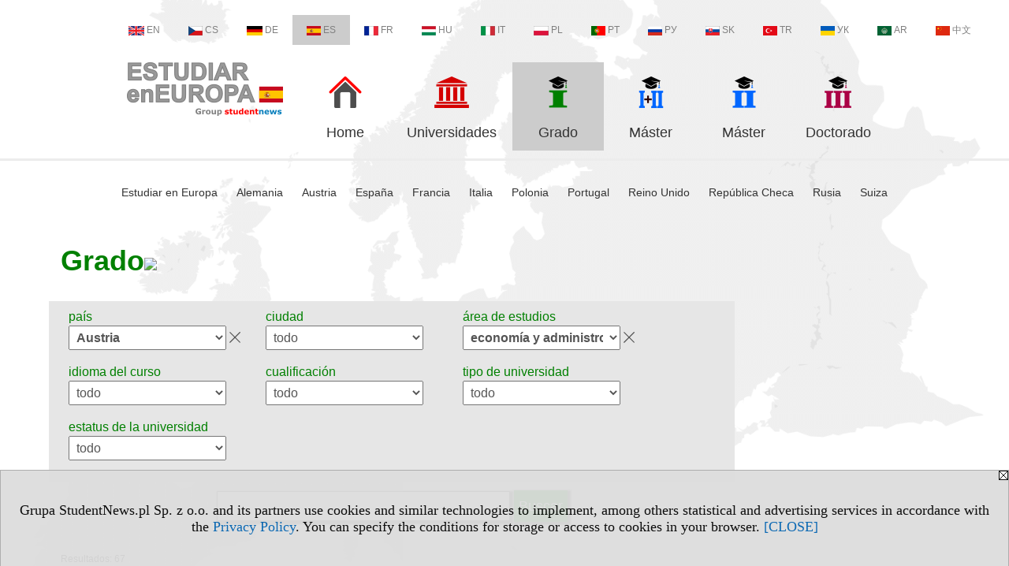

--- FILE ---
content_type: text/html; charset=UTF-8
request_url: https://grado.estudiareneuropa.eu/serwis.php?s=3558&pok=74936&pa=102&kg=8
body_size: 7892
content:
<!DOCTYPE HTML>
<html lang="es">
<head>
<meta http-equiv="Content-Type" content="text/html; charset=utf-8">
<title>Austria, economía y administrción - Grado - Programas de primer ciclo, estudios de diplomatura o ingeniería - v.ES, study (I) - estudiareneuropa.eu</title>
<meta name="Description" content="Estudios de grado (programas de primer ciclo): país, ciudad, área de estudios, idioma del curso.">
<meta name="Keywords" content="serwis, estudios grado versión española programas curso área">

<meta http-equiv="expires" content="0">
<meta name="viewport" content="width=device-width">
<meta name="robots" content="index, follow">
<LINK REL="Stylesheet" HREF="https://estudiareneuropa.eu/styl.php" TYPE="text/css">
<LINK REL="Stylesheet" HREF="/styl.php?s3558" TYPE="text/css">
<meta name="language" content="es"> <meta property="og:title" content="Austria, economía y administrción - Grado - Programas de primer ciclo, estudios de diplomatura o ingeniería - v.ES, study (I) - estudiareneuropa.eu" /><meta property="og:description" content="Estudios de grado (programas de primer ciclo): país, ciudad, área de estudios, idioma del curso." />

<script type="text/javascript" src="https://estudiareneuropa.eu/js/adserver/adserwer.ad/ads.js"></script><script type="text/javascript" src="https://estudiareneuropa.eu/js/funkcje_es.js?a5"></script>
<!-- Global site tag (gtag.js) - Google Analytics -->
<script async src="https://www.googletagmanager.com/gtag/js?id=G-Q35XXLTF7M"></script>
<script>
window.dataLayer=window.dataLayer || [];
function gtag(){dataLayer.push(arguments);}
gtag('js', new Date());
gtag('config', 'G-Q35XXLTF7M', {'linker': {'domains': ['studentnews.eu','undergraduatestudy.eu','postgraduatestudy.eu','studies-in-europe.eu','full-timestudy.eu','part-timestudy.eu','studies-in-english.pl','studies-in-poland.pl','distancelearningstudy.eu','doctoralstudy.eu','mba-studies.eu','top-mba.eu','studiaweuropie.eu','studiumineuropa.eu','avrupadaokuma.eu','etudiereneurope.eu','studiareineuropa.eu','estudarnaeuropa.eu','studiumvevrope.eu','studiumveurope.eu','tanulmanyokeuropaban.eu','studijoseuropoje.eu','studierieuropa.eu','studii-in-europa.eu','studerenineuropa.eu','opiskelueuroopassa.eu','studiranjeuevropi.eu','studiranjeueuropi.eu','studijvevropi.eu','dualstudies.eu']}});
var gl_ga=true;
</script>
<script>var pmenu_odwrotnie=true;var pmenu_styl1=true;</script>

</head>
<body>
<script>
var i,ARRcookies=document.cookie.split(";"),ciastka_komunikat_pokaz=true;
for (i=0;i<ARRcookies.length;i++)
   {
   if (ARRcookies[i].indexOf("komunikat_cookie=pokazany")!=-1)
      ciastka_komunikat_pokaz=false;
   }

if (ciastka_komunikat_pokaz)
   {    
   document.writeln("<div style=\"background:#ddd; color:#000; border:1px solid #aaa; position:fixed; bottom:0; left:0; right:0; text-align:center; opacity:0.95; z-index:99; font-size:18px; font-family:Tahoma;\" id=\"pasek_komunikat_cookie\"><a onclick=\"this.parentNode.style.display='none'; return false;\" href=\"\"><img src=\"/img/drobne/X.GIF\" style=\"float:right;\"></a><div style=\"padding:40px 20px;\">Grupa StudentNews.pl Sp. z o.o. and its partners use cookies and similar technologies to implement, among others statistical and advertising services in accordance with the <a href=\"https://estudiareneuropa.eu/terms/es\">Privacy Policy</a>. You can specify the conditions for storage or access to cookies in your browser. <a onclick=\"this.parentNode.parentNode.style.display='none'; return false;\" href=\"\">[CLOSE]</a><style>body {padding-bottom:140px;}</style></div></div>");
   var date = new Date();
	date.setTime(date.getTime()+(30*24*60*60*1000));  
   document.cookie="komunikat_cookie=pokazany; expires=" + date.toGMTString() + "; path=/; domain=.estudiareneuropa.eu; ";
   }
</script>
<div class="s_calosc s_calosc_iko_3"><div class="iko_3"><div class="iko_iko"><div class="iko_i"><a href="https://www.studentnews.eu"  ><img src="/img/sd/flags/h12/English.png" />EN</a></div><div class="iko_i"><a href="https://www.studiumvevrope.eu"  ><img src="/img/sd/flags/h12/Czech.png" />CS</a></div><div class="iko_i"><a href="https://www.studiumineuropa.eu"  ><img src="/img/sd/flags/h12/German.png" />DE</a></div><div class="iko_i wybr"><a href="https://www.estudiareneuropa.eu"  ><img src="/img/sd/flags/h12/Spanish.png" />ES</a></div><div class="iko_i"><a href="https://www.etudiereneurope.eu"  ><img src="/img/sd/flags/h12/French.png" />FR</a></div><div class="iko_i"><a href="https://www.tanulmanyokeuropaban.eu"  ><img src="/img/sd/flags/h12/Hungarian.png" />HU</a></div><div class="iko_i"><a href="https://www.studiareineuropa.eu"  ><img src="/img/sd/flags/h12/Italian.png" />IT</a></div><div class="iko_i"><a href="https://www.studiaweuropie.eu"  ><img src="/img/sd/flags/h12/Polish.png" />PL</a></div><div class="iko_i"><a href="https://www.estudarnaeuropa.eu"  ><img src="/img/sd/flags/h12/Portuguese.png" />PT</a></div><div class="iko_i"><a href="https://www.ru.studies-in-europe.eu"  ><img src="/img/sd/flags/h12/Russian.png" />РУ</a></div><div class="iko_i"><a href="https://www.studiumveurope.eu"  ><img src="/img/sd/flags/h12/Slovak.png" />SK</a></div><div class="iko_i"><a href="https://www.avrupadaokuma.eu"  ><img src="/img/sd/flags/h12/Turkish.png" />TR</a></div><div class="iko_i"><a href="https://www.navchannya-v-yevropi.studies-in-europe.eu"  ><img src="/img/sd/flags/h12/Ukrainian.png" />УК</a></div><div class="iko_i"><a href="https://www.ar.studies-in-europe.eu"  ><img src="/img/sd/flags/h12/Arabic.png" />AR</a></div><div class="iko_i"><a href="https://www.zh.studies-in-europe.eu"  ><img src="/img/sd/flags/h12/Chinese.png" />中文</a></div></div></div></div>

<!-- górna ramka - logo i baner -->
<div class="ab15 acccccb"><script language="JavaScript" type="text/javascript">
<!--
okno_szer=document.body.clientWidth;
var arg;
// arg=document.location;
arg='p='+escape(document.location)+'&amp;s=3558';
arg+='&amp;tr='+(typeof tr83 !== 'undefined'?tr83:0)+'';
if (okno_szer>900 /*https://bugzilla.mozilla.org/show_bug.cgi?id=1071620*/&&okno_szer!=980)
   document.writeln('<'+'scr'+'ipt language="JavaScript" type="text/javascript" src="https://studentnews.pl/bb.php?'+arg+'"></'+'scr'+'ipt>');
else
   if (okno_szer>1)
      document.writeln('<'+'scr'+'ipt language="JavaScript" type="text/javascript" src="https://studentnews.pl/bb.php?usyt=10&amp;'+arg+'"></'+'scr'+'ipt>');
//-->
</script></div>
<div class="s_calosc s_calosc_gora" id="naglowek_strony">
<div class="s_gora">
<div><div class="gora"><span id="pmenu_h_cont"></span><div class="gora_l"><div>
<A HREF="https://www.estudiareneuropa.eu"><img src="https://estudiareneuropa.eu/img/logo/estudiareneuropa.eu_.png" border="0" alt="estudiareneuropa.eu" vspace=0 id="logo_domeny" width="198" height="68"></A>
</div></div><div class="gora_s"></div><div class="gora_p hmenu1"><div class="iko_iko pmenue"><div class="iko_i"><a href="https://www.estudiareneuropa.eu"  ><img src="/img/sd/icons/uni/logo-right/int80/home.png" /><br>Home</a></div><div class="iko_i"><a href="https://universidades.estudiareneuropa.eu"  ><img src="/img/sd/icons/uni/logo-right/int80/uni.png" /><br>Universidades</a></div><div class="iko_i wybr"><a href="https://grado.estudiareneuropa.eu"  ><img src="/img/sd/icons/uni/logo-right/int80/I.png" /><br>Grado</a></div><div class="iko_i"><a href="https://master.estudiareneuropa.eu/serwis.php?s=4006&pok=76752"  ><img src="/img/sd/icons/uni/logo-right/int80/I+II.png" /><br>Máster</a></div><div class="iko_i"><a href="https://master.estudiareneuropa.eu"  ><img src="/img/sd/icons/uni/logo-right/int80/II.png" /><br>Máster</a></div><div class="iko_i"><a href="https://doctorado.estudiareneuropa.eu"  ><img src="/img/sd/icons/uni/logo-right/int80/III.png" /><br>Doctorado</a></div></div></div><div class="nic3"></div></div></div>





<div><div class="l_zakl_gr hmenu1 pmenue l_zakl_gr_dol" style=""><div class="dod xxzwi"> <div class="elem"><a href="https://www.estudiareneuropa.eu/"  >Estudiar en Europa</a></div><div class="elem"><a href="https://alemania.estudiareneuropa.eu/"  >Alemania</a></div><div class="elem"><a href="https://austria.estudiareneuropa.eu"  >Austria</a></div><div class="elem"><a href="https://espana.estudiareneuropa.eu"  >España</a></div><div class="elem"><a href="https://francia.estudiareneuropa.eu"  >Francia</a></div><div class="elem"><a href="https://italia.estudiareneuropa.eu/"  >Italia</a></div><div class="elem"><a href="https://polonia.estudiareneuropa.eu"  >Polonia</a></div><div class="elem"><a href="https://portugal.estudiareneuropa.eu"  >Portugal</a></div><div class="elem"><a href="https://reino-unido.estudiareneuropa.eu/"  >Reino Unido</a></div><div class="elem"><a href="https://republica-checa.estudiareneuropa.eu"  >República Checa</a></div><div class="elem"><a href="https://rusia.estudiareneuropa.eu"  >Rusia</a></div><div class="elem"><a href="https://suiza.estudiareneuropa.eu/"  >Suiza</a></div> </div></div></div>

</div><!-- /s_gora -->
</div><!-- /s_calosc -->
<script language="JavaScript" type="text/javascript">
<!--
{
var arg;
arg=document.location;
arg=escape(arg)+'&s=3558&tr='+(typeof tr83 !== 'undefined'?tr83:0)+'';
if (document.body.clientWidth>1420)
{
if (document.body.clientWidth>1540)
   {
//    document.writeln('<'+'scr'+'ipt language="JavaScript" type="text/javascript" src="https://studentnews.pl/bb.php?usyt=6&amp;p='+arg+'"></'+'scr'+'ipt>');
//    document.writeln('<'+'scr'+'ipt language="JavaScript" type="text/javascript" src="https://studentnews.pl/bb.php?usyt=7&amp;p='+arg+'"></'+'scr'+'ipt>');
   }
else
   {
   document.writeln('<'+'scr'+'ipt language="JavaScript" type="text/javascript" src="https://studentnews.pl/bb.php?usyt=5&amp;p='+arg+'"></'+'scr'+'ipt>');
   document.writeln('<'+'scr'+'ipt language="JavaScript" type="text/javascript" src="https://studentnews.pl/bb.php?usyt=8&amp;p='+arg+'"></'+'scr'+'ipt>');
   }
}
//document.writeln('<'+'scr'+'ipt language="JavaScript" type="text/javascript" src="https://studentnews.pl/bb.php?usyt=9&amp;p='+arg+'"></'+'scr'+'ipt>');
if (document.body.clientWidth<=900)
   stck("https://studentnews.pl","/bb.php?usyt=33&p="+arg);
}
//-->
</script>

<div class="s_calosc glowna s_calosc_glowna">
<!-- glówna -->
<div class="s_middle">

<div class="s_lewa"><!-- lewa ramka --></div><!-- /s_lewa -->

<!-- srodkowa ramka -->
<div class="s_srodek" id="s_srodek">

<div></div>
<h1 class="srodek_naglowek" id="srodek_naglowek_s">Grado<img src="https://studentnews.pl/st_new.php?typ=pok&id1=74936&p=0" width="1" height="1"></h1>
<div class="uczelnie"><!-- nduX8pocz --><form action="serwis.php" method="GET" name="warunki" ><input type="hidden" name="s" value="3558"><input type="hidden" name="pok" value="74936"><table cellspacing="0" cellpadding="0" border="0" align="center" class="iu_sz"><tbody class="zwi zwi2"><tr class="iu_sz_gr"><td>país</td><td> <select name="pa" size="1" onchange="this.form.submit()" class="rownalistadluga form_elem_wybrany"> <option value="">todo</option>  <option value="132">Alemania</option>  <option value="105">Andorra</option>  <option value="102" selected >Austria</option>  <option value="103">Bélgica</option>  <option value="145">Ciudad del Vaticano</option>  <option value="109">Croacia</option>  <option value="113">Dinamarca</option>  <option value="139">Eslovaquia</option>  <option value="140">Eslovenia</option>  <option value="120">España</option>  <option value="114">Estonia</option>  <option value="115">Finlandia</option>  <option value="116">Francia</option>  <option value="101">Gran Bretaña</option>  <option value="118">Grecia</option>  <option value="121">Holanda</option>  <option value="146">Hungría</option>  <option value="122">Irlanda</option>  <option value="123">Islandia</option>  <option value="147">Italia</option>  <option value="127">Letonia</option>  <option value="124">Lichtenstein</option>  <option value="125">Lituania</option>  <option value="126">Luxemburgo</option>  <option value="129">Malta</option>  <option value="133">Noruega</option>  <option value="100">Polonia</option>  <option value="134">Portugal</option>  <option value="112">República Checa</option>  <option value="136">Rumania</option>  <option value="135">Rusia</option>  <option value="137">San Marino</option>  <option value="142">Suecia</option>  <option value="141">Suiza</option> </select></td></tr><tr class="iu_sz_gr"><td>ciudad</td><td> <select name="m" size="1" onchange="this.form.submit()" class="rownalistadluga"> <option value="">todo</option>  <option value="1397">Bad Gleichenberg</option>  <option value="311">Baden</option>  <option value="310">Dornbirn</option>  <option value="309">Eisenstadt</option>  <option value="312">Feldkirch</option>  <option value="1398">Feldkirchen</option>  <option value="292">Graz</option>  <option value="1399">Hagenberg</option>  <option value="299">Hall in Tirol</option>  <option value="294">Innsbruck</option>  <option value="1400">Kapfenberg</option>  <option value="297">Klagenfurt</option>  <option value="298">Krems</option>  <option value="1401">Kuchl</option>  <option value="304">Kufstein</option>  <option value="293">Leoben</option>  <option value="296">Linz</option>  <option value="1402">Pinkafeld</option>  <option value="295">Salzburg</option>  <option value="300">Seekirchen am Wallersee</option>  <option value="307">Spittal an der Drau</option>  <option value="302">St. Pölten</option>  <option value="1403">Stams</option>  <option value="1404">Steyr</option>  <option value="1405">Tulln</option>  <option value="291">Viena</option>  <option value="1406">Villach</option>  <option value="306">Wels</option>  <option value="308">Wiener Neustadt</option>  <option value="1407">Wieselburg</option> </select></td></tr><tr class="iu_sz_gr"><td>área de estudios</td><td> <select name="kg" size="1" onchange="this.form.submit()" class="rownalistadluga form_elem_wybrany"> <option value="">todo</option>  <option value="22">agricultura, ciencias forestales y pesquería, veterinaria</option>  <option value="6">artes</option>  <option value="11">ciencias biológicas</option>  <option value="1">ciencias de pedagogía</option>  <option value="12">ciencias físicas, ambiente</option>  <option value="7">ciencias sociales</option>  <option value="29">deporte, turismo, servicio</option>  <option value="9">derecho</option>  <option value="8" selected >economía y administrción</option>  <option value="3">humanidades</option>  <option value="5">idiomas</option>  <option value="16">informática</option>  <option value="19">ingeniería y técnicas</option>  <option value="15">matemáticas y estadística</option>  <option value="17">medicina, salud</option>  <option value="10">periodismo e informaciones</option>  <option value="26">protección y seguridad</option> </select></td></tr><tr class="iu_sz_gr"><td>idioma del curso</td><td> <select name="kj" size="1" onchange="this.form.submit()" class="rownalistadluga"> <option value="">todo</option>  <option value="14">alemán</option>  <option value="2">inglés</option> </select></td></tr><tr class="iu_sz_gr"><td>cualificación</td><td> <select name="kd" size="1" onchange="this.form.submit()" class="rownalistadluga"> <option value="">todo</option>  <option value="96">BA</option>  <option value="97">BBA</option>  <option value="98">BEd</option>  <option value="99">BEng</option>  <option value="100">BSc</option>  <option value="101">BTh</option>  <option value="103">LLB</option>  <option value="106">MA</option>  <option value="116">other</option> </select></td></tr><tr class="iu_sz_gr"><td>tipo de universidad</td><td> <select name="r" size="1" onchange="this.form.submit()" class="rownalistadluga"> <option value="">todo</option>  <option value="52">Universitäten</option>  <option value="53">Privatuniversitäten</option>  <option value="55">Fachhochschulen </option>  <option value="54">Pädagogische Hochschulen</option>  <option value="51">andere Bildungseinrichtungen</option> </select></td></tr><tr class="iu_sz_gr"><td>estatus de la universidad</td><td> <select name="st" size="1" onchange="this.form.submit()" class="rownalistadluga"> <option value="">todo</option>  <option value="1">públicas</option>  <option value="2">privadas</option> </select></td></tr><noscript><tr><td colspan='2' align=center><input type="submit" value="Ver listado" /></td></tr></noscript></tbody></table><div class="iu_sz_szukaj"><input type="text" name="szukaj" value="" size="25" maxlength="255"><input type="submit" name="x" value="Buscar" /></div></form><!-- nduX8kon --><div class="pod_tabela"><div class="znalezionych">Resultados: 67</div></div><div class="iu_wykaz iu_wykaz_kierunki"><div class="elem"><div class="jezyk" title="Estudios en idioma alemán"><img src="/img/ikonki/jezyki/de.png" alt="de"> de</div><div class="miasto">Villach, Austria</div><div class="kierunek"><a href="https://grado.estudiareneuropa.eu/serwis.php?s=3558&pok=74936&id=3681&amp;kier=81112,10&amp;pa=102&amp;kg=8&amp;muz=z">Economía</a></div><div class="parametry"><div class="grupa">área de estudios: <span class="wartosc">economía y administrción</span></div></div><div class="wiecej"><a href="https://grado.estudiareneuropa.eu/serwis.php?s=3558&pok=74936&id=3681&amp;kier=81112,10&amp;pa=102&amp;kg=8&amp;muz=z">más información &raquo;</a></div><div class="uczelnia"><a href="https://universidades.estudiareneuropa.eu/s/3544/74935-version-espanola/3681-Fachhochschule-Karnten.htm?pa=102&amp;kg=8&amp;muz=z">Fachhochschule Kärnten</a></div></div><div class="elem"><div class="jezyk" title="Estudios en idioma alemán"><img src="/img/ikonki/jezyki/de.png" alt="de"> de</div><div class="miasto">Salzburg, Austria</div><div class="kierunek"><a href="https://grado.estudiareneuropa.eu/serwis.php?s=3558&pok=74936&id=1032&amp;kier=7022,10&amp;pa=102&amp;kg=8&amp;muz=z">Economía de la Empresa</a></div><div class="parametry"><div class="grupa">área de estudios: <span class="wartosc">economía y administrción</span></div></div><div class="wiecej"><a href="https://grado.estudiareneuropa.eu/serwis.php?s=3558&pok=74936&id=1032&amp;kier=7022,10&amp;pa=102&amp;kg=8&amp;muz=z">más información &raquo;</a></div><div class="uczelnia"><a href="https://universidades.estudiareneuropa.eu/s/3544/74935-version-espanola/1032-Fachhochschule-Salzburg.htm?pa=102&amp;kg=8&amp;muz=z">Fachhochschule Salzburg</a></div></div><div style="clear:both; text-align:center;"><script language="JavaScript" type="text/javascript">
<!--
var arg;
arg=document.location;
arg=escape(arg)+'&s=3558&tr='+(typeof tr83 !== 'undefined'?tr83:0)+'';
okno_szer=document.body.clientWidth;
if (okno_szer>900 /*https://bugzilla.mozilla.org/show_bug.cgi?id=1071620*/&&okno_szer!=980)
    nrml("https://studentnews.pl","/bb.php?usyt=3&class=elem&p="+arg,{aContTdColspan:0});
else
   if (okno_szer>1)
       nrml("https://studentnews.pl","/bb.php?usyt=14&class=elem&p="+arg,{aContTdColspan:0});
//-->
</script></div><div class="elem"><div class="jezyk" title="Estudios en idioma alemán"><img src="/img/ikonki/jezyki/de.png" alt="de"> de</div><div class="miasto">Graz, Austria</div><div class="kierunek"><a href="https://grado.estudiareneuropa.eu/serwis.php?s=3558&pok=74936&id=998&amp;kier=7022,10&amp;pa=102&amp;kg=8&amp;muz=z">Economía de la Empresa</a></div><div class="parametry"><div class="grupa">área de estudios: <span class="wartosc">economía y administrción</span></div></div><div class="wiecej"><a href="https://grado.estudiareneuropa.eu/serwis.php?s=3558&pok=74936&id=998&amp;kier=7022,10&amp;pa=102&amp;kg=8&amp;muz=z">más información &raquo;</a></div><div class="uczelnia"><a href="https://universidades.estudiareneuropa.eu/s/3544/74935-version-espanola/998-Karl-Franzens-Universitat-Graz.htm?pa=102&amp;kg=8&amp;muz=z">Karl-Franzens-Universität Graz</a></div></div><div class="elem"><div class="jezyk" title="Estudios en idioma alemán"><img src="/img/ikonki/jezyki/de.png" alt="de"> de</div><div class="miasto">Innsbruck, Austria</div><div class="kierunek"><a href="https://grado.estudiareneuropa.eu/serwis.php?s=3558&pok=74936&id=1029&amp;kier=7022,10&amp;pa=102&amp;kg=8&amp;muz=z">Economía de la Empresa</a></div><div class="parametry"><div class="grupa">área de estudios: <span class="wartosc">economía y administrción</span></div></div><div class="wiecej"><a href="https://grado.estudiareneuropa.eu/serwis.php?s=3558&pok=74936&id=1029&amp;kier=7022,10&amp;pa=102&amp;kg=8&amp;muz=z">más información &raquo;</a></div><div class="uczelnia"><a href="https://universidades.estudiareneuropa.eu/s/3544/74935-version-espanola/1029-MCI-Management-Center-Innsbruck-Internationale-Hochschule.htm?pa=102&amp;kg=8&amp;muz=z">MCI Management Center Innsbruck - Internationale Hochschule</a></div></div><div class="elem"><div class="jezyk" title="Estudios en idioma alemán y inglés"><img src="/img/ikonki/jezyki/de.png" alt="de"> de <img src="/img/ikonki/jezyki/en.png" alt="en"> en</div><div class="miasto">Viena, Austria</div><div class="kierunek"><a href="https://grado.estudiareneuropa.eu/serwis.php?s=3558&pok=74936&id=989&amp;kier=131306,10&amp;pa=102&amp;kg=8&amp;muz=z">Economía de la Empresa</a></div><div class="parametry"><div class="grupa">área de estudios: <span class="wartosc">economía y administrción</span></div></div><div class="wiecej"><a href="https://grado.estudiareneuropa.eu/serwis.php?s=3558&pok=74936&id=989&amp;kier=131306,10&amp;pa=102&amp;kg=8&amp;muz=z">más información &raquo;</a></div><div class="uczelnia"><a href="https://universidades.estudiareneuropa.eu/s/3544/74935-version-espanola/989-Universitat-Wien.htm?pa=102&amp;kg=8&amp;muz=z">Universität Wien</a></div></div><div class="elem"><div class="jezyk" title="Estudios en idioma alemán"><img src="/img/ikonki/jezyki/de.png" alt="de"> de</div><div class="miasto">Kufstein, Austria</div><div class="kierunek"><a href="https://grado.estudiareneuropa.eu/serwis.php?s=3558&pok=74936&id=1030&amp;kier=80734,10&amp;pa=102&amp;kg=8&amp;muz=z">Gestión Empresarial</a></div><div class="parametry"><div class="grupa">área de estudios: <span class="wartosc">economía y administrción</span></div></div><div class="wiecej"><a href="https://grado.estudiareneuropa.eu/serwis.php?s=3558&pok=74936&id=1030&amp;kier=80734,10&amp;pa=102&amp;kg=8&amp;muz=z">más información &raquo;</a></div><div class="uczelnia"><a href="https://universidades.estudiareneuropa.eu/s/3544/74935-version-espanola/1030-FH-Kufstein-Tirol.htm?pa=102&amp;kg=8&amp;muz=z">FH Kufstein Tirol</a></div></div><div class="elem"><div class="jezyk" title="Estudios en idioma alemán"><img src="/img/ikonki/jezyki/de.png" alt="de"> de</div><div class="miasto">Viena, Austria</div><div class="kierunek"><a href="https://grado.estudiareneuropa.eu/serwis.php?s=3558&pok=74936&id=3692&amp;kier=80734,10&amp;pa=102&amp;kg=8&amp;muz=z">Gestión Empresarial</a></div><div class="parametry"><div class="grupa">área de estudios: <span class="wartosc">economía y administrción</span></div></div><div class="wiecej"><a href="https://grado.estudiareneuropa.eu/serwis.php?s=3558&pok=74936&id=3692&amp;kier=80734,10&amp;pa=102&amp;kg=8&amp;muz=z">más información &raquo;</a></div><div class="uczelnia"><a href="https://universidades.estudiareneuropa.eu/s/3544/74935-version-espanola/3692-FHWien-der-WKW.htm?pa=102&amp;kg=8&amp;muz=z">FHWien der WKW</a></div></div><div style="clear:both; text-align:center;"><script language="JavaScript" type="text/javascript">
<!--
if (okno_szer>900 /*https://bugzilla.mozilla.org/show_bug.cgi?id=1071620*/&&okno_szer!=980)
    document.writeln('');
else
   if (okno_szer>1)
       nrml("https://studentnews.pl","/bb.php?usyt=15&class=elem&p="+arg,{aContTdColspan:0});
//-->
</script></div><div class="elem"><div class="jezyk" title="Estudios en idioma alemán"><img src="/img/ikonki/jezyki/de.png" alt="de"> de</div><div class="miasto">Wiener Neustadt, Austria</div><div class="kierunek"><a href="https://grado.estudiareneuropa.eu/serwis.php?s=3558&pok=74936&id=5642&amp;kier=97463,10&amp;pa=102&amp;kg=8&amp;muz=z">Aging Services Management</a></div><div class="parametry"><div class="grupa">área de estudios: <span class="wartosc">economía y administrción</span></div></div><div class="wiecej"><a href="https://grado.estudiareneuropa.eu/serwis.php?s=3558&pok=74936&id=5642&amp;kier=97463,10&amp;pa=102&amp;kg=8&amp;muz=z">más información &raquo;</a></div><div class="uczelnia"><a href="https://universidades.estudiareneuropa.eu/s/3544/74935-version-espanola/5642-Ferdinand-Porsche-FernFH.htm?pa=102&amp;kg=8&amp;muz=z">Ferdinand Porsche FernFH</a></div></div><div class="elem"><div class="jezyk" title="Estudios en idioma alemán y inglés"><img src="/img/ikonki/jezyki/de.png" alt="de"> de <img src="/img/ikonki/jezyki/en.png" alt="en"> en</div><div class="miasto">Klagenfurt, Austria</div><div class="kierunek"><a href="https://grado.estudiareneuropa.eu/serwis.php?s=3558&pok=74936&id=1009&amp;kier=131254,10&amp;pa=102&amp;kg=8&amp;muz=z">Angewandte Betriebswirtschaft</a></div><div class="parametry"><div class="grupa">área de estudios: <span class="wartosc">economía y administrción</span></div></div><div class="wiecej"><a href="https://grado.estudiareneuropa.eu/serwis.php?s=3558&pok=74936&id=1009&amp;kier=131254,10&amp;pa=102&amp;kg=8&amp;muz=z">más información &raquo;</a></div><div class="uczelnia"><a href="https://universidades.estudiareneuropa.eu/s/3544/74935-version-espanola/1009-Alpen-Adria-Universitat-Klagenfurt.htm?pa=102&amp;kg=8&amp;muz=z">Alpen-Adria-Universität Klagenfurt</a></div></div><div class="elem"><div class="jezyk" title="Estudios en idioma alemán"><img src="/img/ikonki/jezyki/de.png" alt="de"> de</div><div class="miasto">Viena, Austria</div><div class="kierunek"><a href="https://grado.estudiareneuropa.eu/serwis.php?s=3558&pok=74936&id=1025&amp;kier=6299,10&amp;pa=102&amp;kg=8&amp;muz=z">Arbeitsgestaltung und HR-Management</a></div><div class="parametry"><div class="grupa">área de estudios: <span class="wartosc">economía y administrción</span></div></div><div class="wiecej"><a href="https://grado.estudiareneuropa.eu/serwis.php?s=3558&pok=74936&id=1025&amp;kier=6299,10&amp;pa=102&amp;kg=8&amp;muz=z">más información &raquo;</a></div><div class="uczelnia"><a href="https://universidades.estudiareneuropa.eu/s/3544/74935-version-espanola/1025-Fachhochschule-des-bfi-Wien.htm?pa=102&amp;kg=8&amp;muz=z">Fachhochschule des bfi Wien</a></div></div><div class="elem"><div class="jezyk" title="Estudios en idioma alemán"><img src="/img/ikonki/jezyki/de.png" alt="de"> de</div><div class="miasto">Viena, Austria</div><div class="kierunek"><a href="https://grado.estudiareneuropa.eu/serwis.php?s=3558&pok=74936&id=1025&amp;kier=6300,10&amp;pa=102&amp;kg=8&amp;muz=z">Bank- und Finanzwirtschaft</a></div><div class="parametry"><div class="grupa">área de estudios: <span class="wartosc">economía y administrción</span></div></div><div class="wiecej"><a href="https://grado.estudiareneuropa.eu/serwis.php?s=3558&pok=74936&id=1025&amp;kier=6300,10&amp;pa=102&amp;kg=8&amp;muz=z">más información &raquo;</a></div><div class="uczelnia"><a href="https://universidades.estudiareneuropa.eu/s/3544/74935-version-espanola/1025-Fachhochschule-des-bfi-Wien.htm?pa=102&amp;kg=8&amp;muz=z">Fachhochschule des bfi Wien</a></div></div><div class="elem"><div class="jezyk" title="Estudios en idioma alemán"><img src="/img/ikonki/jezyki/de.png" alt="de"> de</div><div class="miasto">Graz, Austria</div><div class="kierunek"><a href="https://grado.estudiareneuropa.eu/serwis.php?s=3558&pok=74936&id=1027&amp;kier=47394,10&amp;pa=102&amp;kg=8&amp;muz=z">Bank- und Versicherungswirtschaft</a></div><div class="parametry"><div class="grupa">área de estudios: <span class="wartosc">economía y administrción</span></div></div><div class="wiecej"><a href="https://grado.estudiareneuropa.eu/serwis.php?s=3558&pok=74936&id=1027&amp;kier=47394,10&amp;pa=102&amp;kg=8&amp;muz=z">más información &raquo;</a></div><div class="uczelnia"><a href="https://universidades.estudiareneuropa.eu/s/3544/74935-version-espanola/1027-FH-Joanneum.htm?pa=102&amp;kg=8&amp;muz=z">FH Joanneum</a></div></div><div style="clear:both; text-align:center;"><script language="JavaScript" type="text/javascript">
<!--
if (okno_szer>900 /*https://bugzilla.mozilla.org/show_bug.cgi?id=1071620*/&&okno_szer!=980)
    document.writeln('');
else
   if (okno_szer>1)
       nrml("https://studentnews.pl","/bb.php?usyt=16&class=elem&p="+arg,{aContTdColspan:0});
//-->
</script></div><div class="elem"><div class="jezyk" title="Estudios en idioma inglés"><img src="/img/ikonki/jezyki/en.png" alt="en"> en</div><div class="miasto">Krems, Austria</div><div class="kierunek"><a href="https://grado.estudiareneuropa.eu/serwis.php?s=3558&pok=74936&id=1036&amp;kier=97905,10&amp;pa=102&amp;kg=8&amp;muz=z">Betriebswirtschaft</a></div><div class="parametry"><div class="grupa">área de estudios: <span class="wartosc">economía y administrción</span></div></div><div class="wiecej"><a href="https://grado.estudiareneuropa.eu/serwis.php?s=3558&pok=74936&id=1036&amp;kier=97905,10&amp;pa=102&amp;kg=8&amp;muz=z">más información &raquo;</a></div><div class="uczelnia"><a href="https://universidades.estudiareneuropa.eu/s/3544/74935-version-espanola/1036-IMC-Fachhochschule-Krems.htm?pa=102&amp;kg=8&amp;muz=z">IMC Fachhochschule Krems</a></div></div><div class="elem"><div class="jezyk" title="Estudios en idioma inglés"><img src="/img/ikonki/jezyki/en.png" alt="en"> en</div><div class="miasto">Viena, Austria</div><div class="kierunek"><a href="https://grado.estudiareneuropa.eu/serwis.php?s=3558&pok=74936&id=1014&amp;kier=97905,10&amp;pa=102&amp;kg=8&amp;muz=z">Betriebswirtschaft</a></div><div class="parametry"><div class="grupa">área de estudios: <span class="wartosc">economía y administrción</span></div></div><div class="wiecej"><a href="https://grado.estudiareneuropa.eu/serwis.php?s=3558&pok=74936&id=1014&amp;kier=97905,10&amp;pa=102&amp;kg=8&amp;muz=z">más información &raquo;</a></div><div class="uczelnia"><a href="https://universidades.estudiareneuropa.eu/s/3544/74935-version-espanola/1014-Webster-University-Vienna-Privatuniversitat.htm?pa=102&amp;kg=8&amp;muz=z">Webster University Vienna Privatuniversität</a></div></div><div class="elem"><div class="jezyk" title="Estudios en idioma alemán"><img src="/img/ikonki/jezyki/de.png" alt="de"> de</div><div class="miasto">Krems, Austria</div><div class="kierunek"><a href="https://grado.estudiareneuropa.eu/serwis.php?s=3558&pok=74936&id=1036&amp;kier=89054,10&amp;pa=102&amp;kg=8&amp;muz=z">Betriebswirtschaft für das Gesundheitswesen</a></div><div class="parametry"><div class="grupa">área de estudios: <span class="wartosc">economía y administrción</span></div></div><div class="wiecej"><a href="https://grado.estudiareneuropa.eu/serwis.php?s=3558&pok=74936&id=1036&amp;kier=89054,10&amp;pa=102&amp;kg=8&amp;muz=z">más información &raquo;</a></div><div class="uczelnia"><a href="https://universidades.estudiareneuropa.eu/s/3544/74935-version-espanola/1036-IMC-Fachhochschule-Krems.htm?pa=102&amp;kg=8&amp;muz=z">IMC Fachhochschule Krems</a></div></div><div class="elem"><div class="jezyk" title="Estudios en idioma alemán"><img src="/img/ikonki/jezyki/de.png" alt="de"> de</div><div class="miasto">Hall in Tirol, Austria</div><div class="kierunek"><a href="https://grado.estudiareneuropa.eu/serwis.php?s=3558&pok=74936&id=1015&amp;kier=111586,10&amp;pa=102&amp;kg=8&amp;muz=z">Betriebswirtschaft im Gesundheitswesen</a></div><div class="parametry"><div class="grupa">área de estudios: <span class="wartosc">economía y administrción</span></div></div><div class="wiecej"><a href="https://grado.estudiareneuropa.eu/serwis.php?s=3558&pok=74936&id=1015&amp;kier=111586,10&amp;pa=102&amp;kg=8&amp;muz=z">más información &raquo;</a></div><div class="uczelnia"><a href="https://universidades.estudiareneuropa.eu/s/3544/74935-version-espanola/1015-UMIT-Private-Universitat-fur-Gesundheitswissenschaften-Medizinische-Informatik-und-Technik.htm?pa=102&amp;kg=8&amp;muz=z">UMIT - Private Universität für Gesundheitswissenschaften, Medizinische Informatik und Technik</a></div></div><div class="elem"><div class="jezyk" title="Estudios en idioma alemán"><img src="/img/ikonki/jezyki/de.png" alt="de"> de</div><div class="miasto">Wiener Neustadt, Austria</div><div class="kierunek"><a href="https://grado.estudiareneuropa.eu/serwis.php?s=3558&pok=74936&id=5642&amp;kier=97661,10&amp;pa=102&amp;kg=8&amp;muz=z">Betriebswirtschaft und Wirtschaftspsychologie</a></div><div class="parametry"><div class="grupa">área de estudios: <span class="wartosc">economía y administrción</span></div></div><div class="wiecej"><a href="https://grado.estudiareneuropa.eu/serwis.php?s=3558&pok=74936&id=5642&amp;kier=97661,10&amp;pa=102&amp;kg=8&amp;muz=z">más información &raquo;</a></div><div class="uczelnia"><a href="https://universidades.estudiareneuropa.eu/s/3544/74935-version-espanola/5642-Ferdinand-Porsche-FernFH.htm?pa=102&amp;kg=8&amp;muz=z">Ferdinand Porsche FernFH</a></div></div><div class="elem"><div class="jezyk" title="Estudios en idioma alemán"><img src="/img/ikonki/jezyki/de.png" alt="de"> de</div><div class="miasto">Seekirchen am Wallersee, Austria</div><div class="kierunek"><a href="https://grado.estudiareneuropa.eu/serwis.php?s=3558&pok=74936&id=1017&amp;kier=4690,10&amp;pa=102&amp;kg=8&amp;muz=z">Betriebswirtschaftslehre</a></div><div class="parametry"><div class="grupa">área de estudios: <span class="wartosc">economía y administrción</span></div></div><div class="wiecej"><a href="https://grado.estudiareneuropa.eu/serwis.php?s=3558&pok=74936&id=1017&amp;kier=4690,10&amp;pa=102&amp;kg=8&amp;muz=z">más información &raquo;</a></div><div class="uczelnia"><a href="https://universidades.estudiareneuropa.eu/s/3544/74935-version-espanola/1017-Privatuniversitat-Schloss-Seeburg.htm?pa=102&amp;kg=8&amp;muz=z">Privatuniversität Schloss Seeburg</a></div></div><div class="elem"><div class="jezyk" title="Estudios en idioma inglés"><img src="/img/ikonki/jezyki/en.png" alt="en"> en</div><div class="miasto">Wiener Neustadt, Austria</div><div class="kierunek"><a href="https://grado.estudiareneuropa.eu/serwis.php?s=3558&pok=74936&id=1037&amp;kier=89278,10&amp;pa=102&amp;kg=8&amp;muz=z">Business Consultancy International</a></div><div class="parametry"><div class="grupa">área de estudios: <span class="wartosc">economía y administrción</span></div></div><div class="wiecej"><a href="https://grado.estudiareneuropa.eu/serwis.php?s=3558&pok=74936&id=1037&amp;kier=89278,10&amp;pa=102&amp;kg=8&amp;muz=z">más información &raquo;</a></div><div class="uczelnia"><a href="https://universidades.estudiareneuropa.eu/s/3544/74935-version-espanola/1037-Fachhochschule-Wiener-Neustadt-fur-Wirtschaft-und-Technik.htm?pa=102&amp;kg=8&amp;muz=z">Fachhochschule Wiener Neustadt für Wirtschaft und Technik</a></div></div><div class="elem"><div class="jezyk" title="Estudios en idioma alemán"><img src="/img/ikonki/jezyki/de.png" alt="de"> de</div><div class="miasto">Steyr, Austria</div><div class="kierunek"><a href="https://grado.estudiareneuropa.eu/serwis.php?s=3558&pok=74936&id=3690&amp;kier=89209,10&amp;pa=102&amp;kg=8&amp;muz=z">Controlling, Rechnungswesen und Finanzmanagement</a></div><div class="parametry"><div class="grupa">área de estudios: <span class="wartosc">economía y administrción</span></div></div><div class="wiecej"><a href="https://grado.estudiareneuropa.eu/serwis.php?s=3558&pok=74936&id=3690&amp;kier=89209,10&amp;pa=102&amp;kg=8&amp;muz=z">más información &raquo;</a></div><div class="uczelnia"><a href="https://universidades.estudiareneuropa.eu/s/3544/74935-version-espanola/3690-FH-Oberosterreich.htm?pa=102&amp;kg=8&amp;muz=z">FH Oberösterreich</a></div></div><div class="elem"><div class="jezyk" title="Estudios en idioma alemán"><img src="/img/ikonki/jezyki/de.png" alt="de"> de</div><div class="miasto">Viena, Austria</div><div class="kierunek"><a href="https://grado.estudiareneuropa.eu/serwis.php?s=3558&pok=74936&id=1025&amp;kier=6301,10&amp;pa=102&amp;kg=8&amp;muz=z">Europäische Wirtschaft und Unternehmensführung</a></div><div class="parametry"><div class="grupa">área de estudios: <span class="wartosc">economía y administrción</span></div></div><div class="wiecej"><a href="https://grado.estudiareneuropa.eu/serwis.php?s=3558&pok=74936&id=1025&amp;kier=6301,10&amp;pa=102&amp;kg=8&amp;muz=z">más información &raquo;</a></div><div class="uczelnia"><a href="https://universidades.estudiareneuropa.eu/s/3544/74935-version-espanola/1025-Fachhochschule-des-bfi-Wien.htm?pa=102&amp;kg=8&amp;muz=z">Fachhochschule des bfi Wien</a></div></div><div class="elem"><div class="jezyk" title="Estudios en idioma alemán"><img src="/img/ikonki/jezyki/de.png" alt="de"> de</div><div class="miasto">St. Pölten, Austria</div><div class="kierunek"><a href="https://grado.estudiareneuropa.eu/serwis.php?s=3558&pok=74936&id=1021&amp;kier=89182,10&amp;pa=102&amp;kg=8&amp;muz=z">Event Engineering</a></div><div class="parametry"><div class="grupa">área de estudios: <span class="wartosc">economía y administrción</span></div></div><div class="wiecej"><a href="https://grado.estudiareneuropa.eu/serwis.php?s=3558&pok=74936&id=1021&amp;kier=89182,10&amp;pa=102&amp;kg=8&amp;muz=z">más información &raquo;</a></div><div class="uczelnia"><a href="https://universidades.estudiareneuropa.eu/s/3544/74935-version-espanola/1021-New-Design-University-Privatuniversitat-der-Kreativwirtschaft.htm?pa=102&amp;kg=8&amp;muz=z">New Design University - Privatuniversität der Kreativwirtschaft</a></div></div><div class="elem"><div class="jezyk" title="Estudios en idioma inglés"><img src="/img/ikonki/jezyki/en.png" alt="en"> en</div><div class="miasto">Krems, Austria</div><div class="kierunek"><a href="https://grado.estudiareneuropa.eu/serwis.php?s=3558&pok=74936&id=1036&amp;kier=97820,10&amp;pa=102&amp;kg=8&amp;muz=z">Export-oriented Management</a></div><div class="parametry"><div class="grupa">área de estudios: <span class="wartosc">economía y administrción</span></div></div><div class="wiecej"><a href="https://grado.estudiareneuropa.eu/serwis.php?s=3558&pok=74936&id=1036&amp;kier=97820,10&amp;pa=102&amp;kg=8&amp;muz=z">más información &raquo;</a></div><div class="uczelnia"><a href="https://universidades.estudiareneuropa.eu/s/3544/74935-version-espanola/1036-IMC-Fachhochschule-Krems.htm?pa=102&amp;kg=8&amp;muz=z">IMC Fachhochschule Krems</a></div></div><div class="elem"><div class="jezyk" title="Estudios en idioma alemán y inglés"><img src="/img/ikonki/jezyki/de.png" alt="de"> de <img src="/img/ikonki/jezyki/en.png" alt="en"> en</div><div class="miasto">Kufstein, Austria</div><div class="kierunek"><a href="https://grado.estudiareneuropa.eu/serwis.php?s=3558&pok=74936&id=1030&amp;kier=131342,10&amp;pa=102&amp;kg=8&amp;muz=z">Facilitymanagement und Immobilienwirtschaft</a></div><div class="parametry"><div class="grupa">área de estudios: <span class="wartosc">economía y administrción</span></div></div><div class="wiecej"><a href="https://grado.estudiareneuropa.eu/serwis.php?s=3558&pok=74936&id=1030&amp;kier=131342,10&amp;pa=102&amp;kg=8&amp;muz=z">más información &raquo;</a></div><div class="uczelnia"><a href="https://universidades.estudiareneuropa.eu/s/3544/74935-version-espanola/1030-FH-Kufstein-Tirol.htm?pa=102&amp;kg=8&amp;muz=z">FH Kufstein Tirol</a></div></div><div class="elem"><div class="jezyk" title="Estudios en idioma alemán"><img src="/img/ikonki/jezyki/de.png" alt="de"> de</div><div class="miasto">Viena, Austria</div><div class="kierunek"><a href="https://grado.estudiareneuropa.eu/serwis.php?s=3558&pok=74936&id=3692&amp;kier=97483,10&amp;pa=102&amp;kg=8&amp;muz=z">Finanz-, Rechnungs- und Steuerwesen</a></div><div class="parametry"><div class="grupa">área de estudios: <span class="wartosc">economía y administrción</span></div></div><div class="wiecej"><a href="https://grado.estudiareneuropa.eu/serwis.php?s=3558&pok=74936&id=3692&amp;kier=97483,10&amp;pa=102&amp;kg=8&amp;muz=z">más información &raquo;</a></div><div class="uczelnia"><a href="https://universidades.estudiareneuropa.eu/s/3544/74935-version-espanola/3692-FHWien-der-WKW.htm?pa=102&amp;kg=8&amp;muz=z">FHWien der WKW</a></div></div><div class="elem"><div class="jezyk" title="Estudios en idioma inglés"><img src="/img/ikonki/jezyki/en.png" alt="en"> en</div><div class="miasto">Steyr, Austria</div><div class="kierunek"><a href="https://grado.estudiareneuropa.eu/serwis.php?s=3558&pok=74936&id=3690&amp;kier=89234,10&amp;pa=102&amp;kg=8&amp;muz=z">Global Sales and Marketing</a></div><div class="parametry"><div class="grupa">área de estudios: <span class="wartosc">economía y administrción</span></div></div><div class="wiecej"><a href="https://grado.estudiareneuropa.eu/serwis.php?s=3558&pok=74936&id=3690&amp;kier=89234,10&amp;pa=102&amp;kg=8&amp;muz=z">más información &raquo;</a></div><div class="uczelnia"><a href="https://universidades.estudiareneuropa.eu/s/3544/74935-version-espanola/3690-FH-Oberosterreich.htm?pa=102&amp;kg=8&amp;muz=z">FH Oberösterreich</a></div></div><div class="elem"><div class="jezyk" title="Estudios en idioma alemán"><img src="/img/ikonki/jezyki/de.png" alt="de"> de</div><div class="miasto">Viena, Austria</div><div class="kierunek"><a href="https://grado.estudiareneuropa.eu/serwis.php?s=3558&pok=74936&id=3692&amp;kier=5673,10&amp;pa=102&amp;kg=8&amp;muz=z">Immobilienwirtschaft</a></div><div class="parametry"><div class="grupa">área de estudios: <span class="wartosc">economía y administrción</span></div></div><div class="wiecej"><a href="https://grado.estudiareneuropa.eu/serwis.php?s=3558&pok=74936&id=3692&amp;kier=5673,10&amp;pa=102&amp;kg=8&amp;muz=z">más información &raquo;</a></div><div class="uczelnia"><a href="https://universidades.estudiareneuropa.eu/s/3544/74935-version-espanola/3692-FHWien-der-WKW.htm?pa=102&amp;kg=8&amp;muz=z">FHWien der WKW</a></div></div><div class="elem"><div class="jezyk" title="Estudios en idioma alemán"><img src="/img/ikonki/jezyki/de.png" alt="de"> de</div><div class="miasto">Salzburg, Austria</div><div class="kierunek"><a href="https://grado.estudiareneuropa.eu/serwis.php?s=3558&pok=74936&id=1032&amp;kier=97493,10&amp;pa=102&amp;kg=8&amp;muz=z">Innovation und Management im Tourismus</a></div><div class="parametry"><div class="grupa">área de estudios: <span class="wartosc">economía y administrción</span></div></div><div class="wiecej"><a href="https://grado.estudiareneuropa.eu/serwis.php?s=3558&pok=74936&id=1032&amp;kier=97493,10&amp;pa=102&amp;kg=8&amp;muz=z">más información &raquo;</a></div><div class="uczelnia"><a href="https://universidades.estudiareneuropa.eu/s/3544/74935-version-espanola/1032-Fachhochschule-Salzburg.htm?pa=102&amp;kg=8&amp;muz=z">Fachhochschule Salzburg</a></div></div><div class="elem"><div class="jezyk" title="Estudios en idioma inglés"><img src="/img/ikonki/jezyki/en.png" alt="en"> en</div><div class="miasto">Krems, Austria</div><div class="kierunek"><a href="https://grado.estudiareneuropa.eu/serwis.php?s=3558&pok=74936&id=1036&amp;kier=110166,10&amp;pa=102&amp;kg=8&amp;muz=z">International Wine Business</a></div><div class="parametry"><div class="grupa">área de estudios: <span class="wartosc">economía y administrción</span></div></div><div class="wiecej"><a href="https://grado.estudiareneuropa.eu/serwis.php?s=3558&pok=74936&id=1036&amp;kier=110166,10&amp;pa=102&amp;kg=8&amp;muz=z">más información &raquo;</a></div><div class="uczelnia"><a href="https://universidades.estudiareneuropa.eu/s/3544/74935-version-espanola/1036-IMC-Fachhochschule-Krems.htm?pa=102&amp;kg=8&amp;muz=z">IMC Fachhochschule Krems</a></div></div><div class="elem"><div class="jezyk" title="Estudios en idioma alemán y inglés"><img src="/img/ikonki/jezyki/de.png" alt="de"> de <img src="/img/ikonki/jezyki/en.png" alt="en"> en</div><div class="miasto">Dornbirn, Austria</div><div class="kierunek"><a href="https://grado.estudiareneuropa.eu/serwis.php?s=3558&pok=74936&id=1041&amp;kier=131310,10&amp;pa=102&amp;kg=8&amp;muz=z">Internationale Betriebswirtschaft</a></div><div class="parametry"><div class="grupa">área de estudios: <span class="wartosc">economía y administrción</span></div></div><div class="wiecej"><a href="https://grado.estudiareneuropa.eu/serwis.php?s=3558&pok=74936&id=1041&amp;kier=131310,10&amp;pa=102&amp;kg=8&amp;muz=z">más información &raquo;</a></div><div class="uczelnia"><a href="https://universidades.estudiareneuropa.eu/s/3544/74935-version-espanola/1041-Fachhochschule-Vorarlberg.htm?pa=102&amp;kg=8&amp;muz=z">Fachhochschule Vorarlberg</a></div></div></div>

<div class="l_nastepne"><A HREF="serwis.php?s=3558&amp;pok=74936&amp;pa=102&amp;kg=8&amp;muz=z&l=30"><img src="https://studentnews.pl/img/drobne/wo/arrow-right-grey.png" title="Next" alt="Next" border="0"></A></div></div>
<script language="JavaScript" type="text/javascript">
<!--
okno_szer=document.body.clientWidth;
var arg;
arg=document.location;
arg=escape(arg)+'&amp;s=3558&amp;tr='+(typeof tr83 !== 'undefined'?tr83:0)+'';
if (okno_szer>900 /*https://bugzilla.mozilla.org/show_bug.cgi?id=1071620*/&&okno_szer!=980)
   document.writeln('<'+'scr'+'ipt language="JavaScript" type="text/javascript" src="https://studentnews.pl/bb.php?usyt=13&amp;p='+arg+'"></'+'scr'+'ipt>');
//-->
</script>
</div><!-- /s_srodek -->
<script language="JavaScript" type="text/javascript">
<!--

ob=obiekt_o_id("s_srodek");
if (document.body.clientWidth>0 && document.body.clientWidth<801 && window.getComputedStyle(ob, null).getPropertyValue("order")!=-1) ob.parentNode.insertBefore(ob, ob.parentNode.firstChild);

//-->
</script>

<script language="JavaScript" type="text/javascript">
<!--
//-->
</script>

<div class="s_dodatkowa">
<!-- dodatkowa ramka -->
<script language="JavaScript" type="text/javascript">
<!--
var arg;
arg=document.location;
arg=escape(arg)+'&amp;s=3558&amp;tr='+(typeof tr83 !== 'undefined'?tr83:0)+'';
okno_szer=document.body.clientWidth;
if (okno_szer>1030)
   {
   document.writeln('<'+'scr'+'ipt language="JavaScript" type="text/javascript" src="https://studentnews.pl/bb.php?usyt=4&amp;p='+arg+'"></'+'scr'+'ipt>');
   document.writeln('<'+'scr'+'ipt language="JavaScript" type="text/javascript" src="https://studentnews.pl/bb.php?usyt=2&amp;p='+arg+'"></'+'scr'+'ipt>');
   document.writeln('<'+'scr'+'ipt language="JavaScript" type="text/javascript" src="https://studentnews.pl/bb.php?usyt=30&amp;p='+arg+'"></'+'scr'+'ipt>');
   document.writeln('<'+'scr'+'ipt language="JavaScript" type="text/javascript" src="https://studentnews.pl/bb.php?usyt=32&amp;p='+arg+'"></'+'scr'+'ipt>');
   document.writeln('<'+'scr'+'ipt language="JavaScript" type="text/javascript" src="https://studentnews.pl/bb.php?usyt=31&amp;p='+arg+'"></'+'scr'+'ipt>');
   document.writeln('<'+'scr'+'ipt language="JavaScript" type="text/javascript" src="https://studentnews.pl/bb.php?usyt=34&amp;p='+arg+'"></'+'scr'+'ipt>');
   }
//-->
</script><script>if (document.body.clientWidth>1024) document.writeln('<'+'scr'+'ipt src="/gadzet.php?co=s_dodatkowa&amp;ko=74936.15675416ce7b44c25f6d968aa3ad7d76"></'+'scr'+'ipt>');</script>
</div><!-- /s_dodatkowa -->

<!-- prawa ramka -->
<div class="s_prawa"></div><!-- /s_prawa -->

</div><!-- /s_middle -->


<!-- dolna ramka -->
<div class="s_dol">
<div style="" class="l_zakl_4"><div class="dod"> <nobr><a HREF="https://group.studentnews.eu" class='menulnk' style="">StudentNews Group - about us</a></nobr> </div></div>


</div><!-- /s_dolna -->

</div><!-- /s_calosc -->

<div class="dol_stopka">  <a href="https://estudiareneuropa.eu/terms/es">Privacy Policy</a>  </div>

</body>
</html>


--- FILE ---
content_type: text/css;charset=UTF-8
request_url: https://grado.estudiareneuropa.eu/styl.php?s3558
body_size: 3233
content:
/*grs:*/



/*niezal:*/
.b_prezentacja div.s_srodek {width:682px; margin:0; padding:0;}
.b_prezentacja div.uczelnie_uczelnia,
.b_prezentacja div.uczelnie_td,
.b_prezentacja div.iu_wydzial {padding-top:20px; border-top:2px solid #e6e6e6;}

.do_spisutresci {margin-top:5px;}
.uczelnie .wo_tekst .do_spisutresci,
.uczelnie .iu_td_tekst_d .do_spisutresci,
.uczelnie .iu_opisy_k .do_spisutresci {width:30px; height:30px; background: url('/img/drobne/top2.svg') no-repeat center center;}

.szablon_dedykowany_kier h1.srodek_naglowek {font-size:28px; padding:15px;}

.iu_wydzial, .uczelnie_td {xxmargin-top:55px;}
.iu_wydzial .miasto, .uczelnie_td .miasto {color:#555; margin:5px 0;}
.iu_wydzial .logo, .uczelnie_td .logo {margin:5px 0;}
.iu_wydzial h1.tytul, .uczelnie_td h1.tytul {text-align:left; margin:10px 0 20px 0; padding:0; font-size:36px;}
.iu_wydzial .nad_tytulem, .uczelnie_td .nad_tytulem {text-align:left; padding:0; margin:5px 0; color:#555;}
.iu_wydzial h2.iu_tytul_oryginalny, .uczelnie_td h2.iu_tytul_oryginalny {text-align:left; margin:0 0 30px 0; padding:0;}
.iu_wydzial .pod_tytulem, .uczelnie_td .pod_tytulem {text-align:left; color:#555; margin:5px 0;}
.iu_wydzial .wo_cechy, .uczelnie_td .wo_cechy {xxmargin:20px 0; xxpadding:0; clear:both;}
.iu_wydzial .wo_tekst, .iu_td_tekst {margin:60px 0;}
.iu_td_tekst {margin-bottom:0;}
.wo_tekst, .iu_td_tekst, .iu_td_tekst_d {xxfont-size:16px; line-height:1.5;}
.iu_link_do_kryteriow {margin:10px 0; xxpadding-top:12px; xxborder-top:1px solid #bbb;}
.iu_wydzial .wo_www, .uczelnie_td .wo_www {xxmargin:12px 0; xxpadding-top:12px; xxborder-top:1px solid #bbb;}
.iu_wydzial .specjalnosci ul {padding-left:20px;}
.iu_podtytulem .wo_www {xxfont-size:16px;}
.pod_tytulem, .naglowek_z_linkami {margin-left:15px;}
@media screen and (min-width:801px) {
.iu_wydzial .miasto, .uczelnie_td .miasto {float:right;}
.iu_wydzial .logo, .uczelnie_td .logo {clear:both; float:right; margin-left:30px;}
}

.iu_tekst_wsp {margin:20px;}
.iu_td_og_www {padding:3px 0 15px 0;}
h2.iu_tytul_oryginalny {margin-top:-15px; font-weight:normal;}
.tytul, .iu_tytul_oryginalny, .wo_cechy, .wo_tekst {padding:0;}
.iu_td_jezyk, .iu_td_tekst_og, .iu_td_tekst, .iu_td_tekst_d {margin-left:20px; margin-right:20px;}
ul.iu_td_grupy {margin-top:40px;}
.iu_td_linkmp {margin-top:30px; font-size:14px;}
.iu_td_grupy li {margin-top:4px;}



.uczelnie .wer_jez {float:right;}
.uczelnie .panstwo_miasto {clear:both; margin:16px 0 5px 0; color:#555; font-size:14px;}
h1.iu_tytul {margin:10px 0 20px 0; color:#007BBA; font-size:28px; font-weight:normal;}
.iu_tytul .nrobrazek {display:block; margin:3px 0 25px 20px;}
@media screen and (max-width:800px) {.iu_tytul .nrobrazek {float:none; margin:10px 0;}}
.uczelnie .udostepnij_link_gora h2 {margin-left:0;}
.iu_wydzial .udostepnij_link_gora .udostepnij_link,
.uczelnie_td .udostepnij_link_gora .udostepnij_link {float:left; margin-left:0;}
.uczelnie_uczelnia .udostepnij_link_gora {float:left;}
div.wo_cechy {color:#555; margin:0 0 13px 0; font-size:14px;}
.wo_cechy .wo_www {margin:4px 0;}
.wo_cechy .wartosc {font-weight:bold;}
.belka_gorna, .iu_naglowek_prezentacji {background:#D40000; color:#fff; border:2px solid #808080; padding:5px 13px 10px 13px;}
.iu_naglowek_prezentacji {margin:15px 0 5px 0; font-size:18px;}
.szablon_dedykowany .belka_gorna {text-align:center; font-size:28px; margin-top:0;}
div.szablon_dedykowany div.s_lewa,
div.szablon_dedykowany div.s_prawa {background:#E6E6E6;}
.uczelnie_uczelnia .gal_miniatury {max-height:150px; overflow:hidden; display:flex; flex-wrap:wrap;}
.uczelnie_uczelnia .gal_miniatury_duzo {justify-content:space-between;}
.uczelnie_uczelnia .gal_miniatury div {border-color:#fff; background:#e6e6e6;}
.uczelnie_uczelnia .wo_galeria a.first:link, .wo_galeria a.first:visited {color:#d60000;}
.s_lewa .gal_miniatury {margin:20px 0 34px 34px;}
.s_lewa .gal_miniatury div {background:transparent; border:none;}
.s_lewa .wo_galeria {text-align:center; margin-top:20px;}
.s_lewa .wo_galeria a.first {font-weight:bold;}
.s_lewa .wo_galeria a.first:link, .s_lewa .wo_galeria a.first:visited {color:#D40000;}
.s_prawa .iu_przejdz_do,
.s_prawa .iu_adres,
.s_prawa #iu_gora_reszta {margin:14px; line-height:1.5;}
.uczelnie_uczelnia .wst2 {font-size:20px; line-height:1.6;}

.iu_gorne_linki, #iu_prawa_gora {font-size:16px;}
.przejdz_do_listy {text-align:right; font-size:12px;}
.przejdz_do_listy a:link, .przejdz_do_listy a:visited {color:#fff;}
.iu_gorne_linki h2 {margin-top:20px;}
.iu_gorne_linki {overflow:auto; clear:both; margin:10px 0;}
.iu_gorne_linki .iu_przejdz_do {float:left; margin-right:10px; max-width:100%; line-height:1.5;}
.iu_gorne_linki .iu_adres {float:left; max-width:100%; line-height:1.5;}
.iu_gorne_linki #iu_gora_reszta {float:left; clear:both;}
.iu_gorne_linki .iu_kryteria_przyjec {xxmargin-right:10px; line-height:1.5;}
@media screen and (min-width:801px) {
.iu_gorne_linki .iu_kryteria_przyjec:first-child {margin-top:20px;}
.iu_gorne_linki #iu_gora_reszta {clear:none;}
.iu_gorne_linki .iu_przejdz_do {margin-right:50px; width:250px;}
.iu_gorne_linki .iu_adres {width:250px;}
.iu_gorne_linki .iu_kryteria_przyjec {width:300px;}
}
@media screen and (min-width:1600px) {
.iu_gorne_linki .iu_przejdz_do,
.iu_gorne_linki .iu_adres,
.iu_gorne_linki .iu_kryteria_przyjec {width:298px;}
}

.iu_adres .link_mapa, .iu_adres .link_www, .iu_adres .link_soc {margin-top:10px;}
.iu_kryteria_przyjec img {margin-top:10px;}

.iu_naglowek {overflow:auto; clear:both; color:#D60000;}
.iu_naglowek .linkdogory {float:right; font-size:14px;}
.iu_naglowek .linkdogory a:link, .iu_naglowek .linkdogory a:visited {color:#555;}
.iu_przejdz_do .link_td4 a,
.iu_przejdz_do .link_td5 a,
.iu_przejdz_do .link_td6 a,
.iu_przejdz_do .link_td7 a,
.iu_przejdz_do .link_td8 a,
.iu_przejdz_do .link_td9 a,
.iu_przejdz_do .link_td16 a,
.iu_przejdz_do .link_td11 a,
.iu_przejdz_do .link_td12 a,
.iu_przejdz_do .link_td13 a,
.iu_przejdz_do .link_td14 a,
.iu_przejdz_do .link_wzam a,
.iu_td a:link, .iu_td a:visited,
.iu_wzam a:link, .iu_wzam a:visited {color:#4d4d4d}
.iu_przejdz_do .link_z a, .iu_przejdz_do .link_i a,
.iu_z a:link, .iu_z a:visited,
.iu_i a:link, .iu_i a:visited {color:#008000}
.iu_przejdz_do .link_u a, .iu_przejdz_do .link_m a,
.iu_u a:link, .iu_u a:visited,
.iu_m a:link, .iu_m a:visited {color:#d45500}
.iu_przejdz_do .link_td1 a,
.iu_td1 a:link, .iu_td1 a:visited {color:#800080}
.iu_przejdz_do .link_td15 a,
.iu_td15 a:link, .iu_td15 a:visited {color:#AB0346}
.iu_przejdz_do .link_td2 a,
.iu_td2 a:link, .iu_td2 a:visited {color:#800080}
.iu_przejdz_do .link_td3 a,
.iu_td3 a:link, .iu_td3 a:visited {color:#800080}
.iu_przejdz_do .link_td10 a,
.iu_td10 a:link, .iu_td10 a:visited {color:#806600}
.iu_przejdz_do .link_td17 a,
.iu_td17 a:link, .iu_td17 a:visited {color:#800080}
.iu_przejdz_do .link_film a,
.iu_przejdz_do .link_yt a,
.iu_przejdz_do .link_fb a {color:#000}
.iu_przejdz_do .link_tekst a,
.iu_przejdz_do .link_newsy a {color:#000;}
.iu_przejdz_do div.wo_galeria {margin:0;}
.iu_przejdz_do div.link_soc {margin-top:15px;}
.iu_przejdz_do div.link_odstep {margin-top:10px;}

.iu_newsy_z_uczelni {font-size:16px; line-height:1.5; margin:30px;}
.iu_newsy_z_uczelni .n {margin:20px 0; font-size:24px; line-height:1.25; font-weight:bold;}
.iu_newsy_z_uczelni .wpis {margin:5px 0 30px 0;}
.iu_newsy_z_uczelni .obrazek {margin:5px 0;}
.iu_newsy_z_uczelni .data {color:#f00;}

.iu_z .iu_tn0, .iu_i .iu_tn0 {background:#008000}
.iu_u .iu_tn0, .iu_m .iu_tn0 {background:#d45500}
.iu_wzam .iu_tn0,
.iu_td .iu_tn0 {background:#4d4d4d}
.iu_td1 .iu_tn0 {background:#800080}
.iu_td2 .iu_tn0 {background:#800080}
.iu_td3 .iu_tn0 {background:#800080}
.iu_td10 .iu_tn0 {background:#806600}
.iu_td15 .iu_tn0 {background:#AB0346}
.iu_td17 .iu_tn0 {background:#800080}

.iu_www_poziomu {margin:10px 0;}
.iu_www_poziomu10,
.iu_www_poziomu15,
.iu_www_poziomu20,
.iu_www_poziomu30 {xxfont-weight:bold;}

.iu_obrazek_poztd {margin:20px 0;}

.iu_muz .iu_tr {color:#555;}
.iu_z .iu_k1, .iu_i .iu_k1, .iu_u .iu_k1, .iu_m .iu_k1 {font-weight:normal;}
.specj .iu_k1 {font-size:13px; padding-left:20px;}
.specj a:link, .specj a:visited {color:#555;}

.iu_muz .iu_tn1 td {padding-top:10px;}

.iu_yt_elem {margin-top:10px;}


.iu_tn1 td {padding:4px;}

div.s_lewa {width:220px; xxposition:relative; xxleft:0; xxtop:685px; xxmargin-bottom:670px;}
div.s_middle {position:relative; overflow:hidden;}
.uczelnie .iu_sz {xxposition:absolute; xxleft:0px; xxtop:0; xxwidth:220px; padding:10px 0; background:#E6E6E6;}
.uczelnie .iu_sz td {display:block; padding:1px 25px; float:left; clear:left;}
.uczelnie .iu_sz tr {height:60px;}
.uczelnie tr.iu_sz_gr {background:none; display:block; float:left; margin-bottom:10px;}
.uczelnie tr.iu_sz_odstep {height:45px;}
.uczelnie tr.iu_sz_odstep td:first-child {background:#BEBEBE; width:170px; height:1px; margin:22px auto 0 25px; padding:0;}
.uczelnie .rownalistadluga {width:170px; margin:0; padding:5px; font-size:16px; color:#555;}

.uczelnie .znalezionych {border-bottom:2px solid #DDDDDD; text-align:left; padding:10px 0 3px 15px; font-size:12px;}

.iu_wykaz .elem a:link, .iu_wykaz .elem a:visited {text-decoration:none;}
.iu_wykaz .elem a:hover {text-decoration:underline;}
.iu_wykaz .elem {color:#555; font-size:14px; margin:20px 0; padding:5px 0 35px 0; xxbackground:url('/img/drobne/ucz/elem_tlo.png') 0 100% repeat-x;}
.iu_wykaz_uczelnie .elem .uczelnia {padding-top:10px; font-size:20px;}
.iu_wykaz_kierunki .elem .kierunek, .iu_wykaz_td .elem .kierunek {padding-top:10px; font-size:24px;}
.iu_wykaz_kierunki .elem .uczelnia, .iu_wykaz_td .elem .uczelnia {padding-top:30px;}
.iu_wykaz .elem .uczelnia a {color:#007BBA;}
.iu_wykaz .elem .parametry {padding-top:30px;}
.iu_wykaz .parametry .wartosc {font-weight:bold;}
.iu_wykaz .elem > div {padding:0 15px;}
.iu_wykaz_uczelnie .elem .logo {margin:0 5px 5px 5px;}
.iu_wykaz_kierunki .elem .logo, .iu_wykaz_td .elem .logo {margin:10px 5px 5px 5px;}
.iu_wykaz .wiecej {margin-top:5px;}

div.wo_l_gm_link {margin:6px 0 15px 0; font-weight:normal;}
div.wo_l_gm_link a:link, div.wo_l_gm_link a:visited {color:#555;}
a:link, a:visited {color:#0062B0; text-decoration:none;}
a:hover {text-decoration:underline;}
div.gm_powiekszenie {margin-bottom:25px;}

.iu_sz_szukaj {padding-bottom:20px;}
.iu_sz_szukaj input[type="text"] {height:36px; border:1px solid #555; font-size:18px; width:350px; margin-right:5px; padding:0 10px; box-shadow:2px 2px 2px 2px #555;}
.iu_sz_szukaj input[type="submit"] {height:40px; border:0; font-size:18px; color:#fff; box-shadow:2px 2px 2px 2px #555;}

@media screen and (max-width:500px) {
.iu_wykaz_kierunki .elem .logo, .iu_wykaz_td .elem .logo {display:block; float:none;}
.iu_wykaz_uczelnie .elem .logo {max-width:140px;}
.iu_wykaz_kierunki .elem .uczelnia, .iu_wykaz_td .elem .uczelnia {padding-top:5px;}
}

@media screen and (max-width:801px) {
html div.s_calosc:not(#naglowek_strony) {padding:0 15px;}
}

@media screen and (min-width:801px) {
.b_prezentacja div.uczelnie_uczelnia,
.b_prezentacja div.uczelnie_td,
.b_prezentacja div.iu_wydzial {padding:30px; border:2px solid #e6e6e6;}
.uczelnie .udostepnij_link_gora {margin:-10px 0 10px -10px;}
.iu_wykaz_uczelnie .elem .logo {margin-left:40px;}
}

@media screen and (min-width:1200px) {
div.s_lewa {width:250px;}
.b_prezentacja div.s_srodek {width:861px;}
.b_prezentacja div.uczelnie_uczelnia,
.b_prezentacja div.uczelnie_td,
.b_prezentacja div.iu_wydzial {padding:30px 50px;}
.specj .iu_k1 {font-size:14px;}
.uczelnie .rownalistadluga {width:200px;}
.iu_wykaz_uczelnie .elem .uczelnia {font-size:24px;}
.uczelnie tr.iu_sz_odstep td:first-child {width:200px;}
.s_lewa .gal_miniatury {margin-left:49px; margin-right:49px;}
.wo_tekst, .iu_td_tekst, .iu_td_tekst_d {line-height:1.6; xxfont-size:17px;}
.s_prawa .iu_przejdz_do,
.s_prawa .iu_adres,
.s_prawa #iu_gora_reszta {margin:30px;}
}

.s_prawa .iu_przejdz_do {margin-bottom:0;}
.s_prawa #iu_gora_reszta {margin-top:0;}
.s_prawa .iu_kryteria_przyjec {margin:10px 0;}
#iu_soc1 {margin:10px 0;}



/*niezal:*/
.xxgora_p .iko_i:first-child +.iko_i +.iko_i a {color:#fff; background:#999;}

.uczelnie .iu_sz,
h1.srodek_naglowek,
.iu_wykaz .elem .kierunek,
.iu_wykaz .elem .kierunek a, .iu_wykaz .elem .wiecej a {color:#008000;}

.iu_sz_szukaj input[type="submit"] {background:#008000;}


/*niezal:*/
div.s_lewa {margin:0 !important;}
div.s_srodek {width:760px; margin-left:0; padding-left:0;}
@media screen and (min-width:1200px) {div.s_srodek {width:870px; margin-left:20px;}}
table.wo_por {margin:5px auto;}

.mod_mod .pole_do_edycji {font-size:16px; line-height:1.5;}
@media screen and (min-width:1200px) {.mod_mod .pole_do_edycji {font-size:17px; line-height:1.6;}}

@media screen and (min-width:1600px)
{
div.s_calosc_glowna,
.gora {max-width:1526px;}
div.s_srodek {width:1100px;}

div.wo_l_tytul {font-size:30px;}
div.wo_l_wstep {font-size:20px;}
div.nr_ramkaartykulu {padding-bottom:35px; margin-bottom:35px;}
div.nr_ramkaartykulu img {margin-bottom:30px;}
h1.tytul {font-size:36px;}
div.wo_wstep {font-size:26px;}
div.wo_tekst,
.p_strona {font-size:20px;}
.wo_www {font-size:17px;}
.s_srodek .mod_mod div.mod_e_tyt {font-size:22px;}
.s_srodek .mod_mod .mod_e_wst {font-size:20px; margin-bottom:10px;}
.s_srodek div.mod_ph {font-size:30px;}
.s_srodek div.mod_kl_Europa_ranking div.mod_e_tyt {font-size:17px;}
body {font-size:20px;}
.xxpole_wst {font-size:20px;}
.s_srodek .pole_tyt {font-size:24px;}
.s_srodek div.mod_kl_siatka div.mod_e_tyt {font-size:20px;}
.iu_wykaz_uczelnie .elem .uczelnia, .iu_wykaz_kierunki .elem .kierunek, .iu_wykaz_td .elem .kierunek, .iu_wykaz_kryteria .elem .kierunek {font-size:30px;}
.iu_wykaz .elem {font-size:20px;}
.uczelnie .znalezionych {font-size:20px;}
div.wo_l_gm_link {xxfont-size:20px;}
.b_prezentacja div.s_srodek {width:1100px;}
.iu_wydzial h1.tytul, .uczelnie_td h1.tytul {font-size:36px;}
div.wo_cechy, .wo_cecha, .iu_wydzial .specjalnosci li, .wo_www, .iu_td_linkmp {font-size:20px;}
div.srodek_dol .mod_mod div.mod_e_tyt {font-size:24px;}
.iu_wykaz_kryteria .opis {font-size:20px;}
.iu_wykaz_kryteria .elem .uczelnia {font-size:20px;}
.mod_mod .pole_do_edycji {font-size:20px;}
}


/*s:*/
